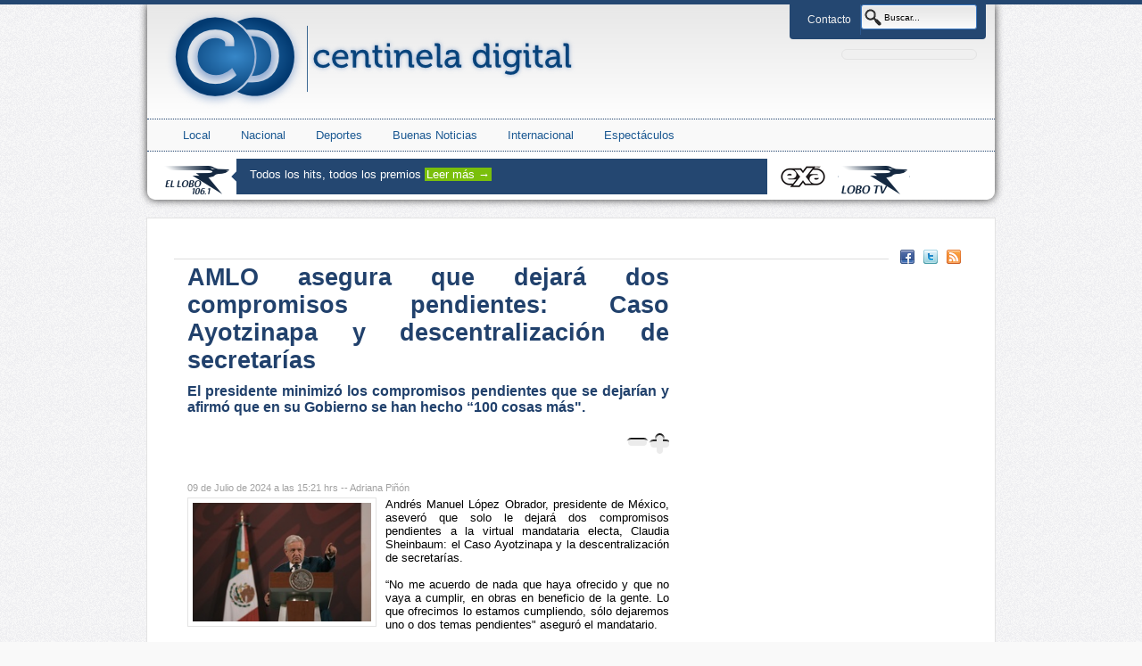

--- FILE ---
content_type: text/html; charset=utf-8
request_url: https://www.centineladigital.com/news/213136
body_size: 6831
content:
<!DOCTYPE html PUBLIC "-//W3C//DTD XHTML 1.0 Strict//EN"
	"http://www.w3.org/TR/xhtml1/DTD/xhtml1-strict.dtd">
<html xmlns="http://www.w3.org/1999/xhtml" xml:lang="es" lang="es">

<head>
  <meta http-equiv="Content-Type" content="text/html; charset=utf-8"/>

    
    <title>Centinela Digital - AMLO asegura que dejará dos compromisos pendientes: Caso Ayotzinapa y descentralización de secretarías</title>


  <link rel="shortcut icon" href="http://static.centineladigital.com/favicon.ico"/>
  <link href="/stylesheets/jplayer.blue.monday.css?1744260249" media="screen" rel="stylesheet" type="text/css" />
  <link href="/stylesheets/jquery.fancybox.css?1744260249" media="screen" rel="stylesheet" type="text/css" />
  <link href="/stylesheets/tipped.css?1744260249" media="screen" rel="stylesheet" type="text/css" />
  <style type="text/css">

ul#topnav {
	margin: 0; padding: 0;
	float: left;
	list-style: none;
	position: relative;
}
ul#topnav li {
	float: left;
	margin: 0; padding: 0;
	border-right: 1px solid #2C598F;
}
ul#topnav li a {
	padding: 10px 10px;
	display: block;
	color: #f0f0f0;
	text-decoration: none;
}
ul#topnav li:hover { background-color: #244771; }
ul#topnav li span {
	float: left;
	padding: 15px 0;
	position: absolute;
	left: -4px; top:33px;
	display: none;
	width: 270px;
	background: #244771;
	color: #fff;
	-moz-border-radius-bottomright: 5px;
	-khtml-border-radius-bottomright: 5px;
	-webkit-border-bottom-right-radius: 5px;
	-moz-border-radius-bottomleft: 5px;
	-khtml-border-radius-bottomleft: 5px;
	-webkit-border-bottom-left-radius: 5px;
}
ul#topnav li:hover span { display: block; }
ul#topnav li span a { display: inline; }
ul#topnav li span a:hover {text-decoration: underline;}



</style>
  <link href="/stylesheets/block.css?1744260249" media="screen" rel="stylesheet" type="text/css" />
  <link href="/stylesheets/jquery-ui-custom.css?1744260249" media="screen" rel="stylesheet" type="text/css" />
  <link href="/stylesheets/style.ticker.css?1744260249" media="screen" rel="stylesheet" type="text/css" />
  <meta content="authenticity_token" name="csrf-param" />
<meta content="F9JC8Eh/ceTv/gP0pogS+mJahmz9/kTRveyENoKNp4c=" name="csrf-token" />
  
<link href="/stylesheets/slider.css?1744260249" media="screen" rel="stylesheet" type="text/css" />
<meta name="twitter:card" content="summary_large_image">
<meta name="twitter:site" content="@Lobo_noticias">
<meta name="twitter:creator" content="@Lobo_noticias">
<meta name="twitter:title" content="AMLO asegura que dejará dos compromisos pendientes: Caso Ayotzinapa y descentralización de secretarías">
<meta name="twitter:description" content="El presidente minimizó los compromisos pendientes que se dejarían y afirmó que en su Gobierno se han hecho “100 cosas más&quot;. ">
<meta name="twitter:image:src" content="https://736faee55b3fb045db77-36ce21b4b7e92284eb4c0da9e1230737.ssl.cf2.rackcdn.com/images_212444_principal_N3.4.jpg?1720538824">

<meta name="description" content="El presidente minimizó los compromisos pendientes que se dejarían y afirmó que en su Gobierno se han hecho “100 cosas más&quot;. " %>
<meta property="og:description" content="El presidente minimizó los compromisos pendientes que se dejarían y afirmó que en su Gobierno se han hecho “100 cosas más&quot;. ">
  <link rel="image_src" href="https://736faee55b3fb045db77-36ce21b4b7e92284eb4c0da9e1230737.ssl.cf2.rackcdn.com/images_212444_principal_N3.4.jpg?1720538824">
  <meta property="og:image" content="https://736faee55b3fb045db77-36ce21b4b7e92284eb4c0da9e1230737.ssl.cf2.rackcdn.com/images_212444_principal_N3.4.jpg?1720538824">


</head>
<body>
<!-- Begin comScore UDM code 1.1104.26 -->
<script type="text/javascript">
    // <![CDATA[
    function comScore(t){
        var b="comScore",o=document,f=o.location,a="",e="undefined",g=2048,s,k,p,h,r="characterSet",n="defaultCharset",m = (typeof encodeURIComponent!= e ? encodeURIComponent : escape);
        if(o.cookie.indexOf(b+"=")!= -1){
            p = o.cookie.split(";");
            for(h = 0, f = p.length; h < f; h++){
                var q = p[h].indexOf(b+"=");
                if(q != -1){
                    a = "&" + unescape(p[h].substring(q+b.length+1));
                }
            }
        }
        t=t+"&ns__t="+(new Date().getTime());
        t=t+"&ns_c="+(o[r]?o[r]:(o[n]?o[n]:""))+"&c8="+m(o.title)+a+"&c7="+m(f&&f.href?f.href:o.URL)+"&c9="+m(o.referrer);
        if(t.length>g&&t.indexOf("&")>0){
            s=t.substr(0,g-8).lastIndexOf("&");
            t=(t.substring(0,s)+"&ns_cut="+m(t.substring(s+1))).substr(0,g);
        }
        if(o.images){
            k=new Image();
            if(typeof ns_p==e){
                ns_p=k;
            }
            k.src=t;
        }else{
            o.write('<p style="display:none;"><img src="'+t+'height="1" width="1" alt="*" /></p>"');
        }
    };
    comScore("http://b.scorecardresearch.com/p?c1=2&c2=14646644&ns_site=centineladigital&name=news.portada");
    // ]]>
</script>
<noscript>
    <img style="display:none" src="http://b.scorecardresearch.com/p?c1=2&c2=14646644&ns_site=centineladigital&name=news.portada" height="1" width="1" alt="*" />
</noscript>
<!-- End comScore UDM code -->
<script language="JavaScript" type="text/javascript">
var eplDoc = document; var eplLL = false;
var eS1 = 'us.img.e-planning.net';var eplArgs = { iIF:1,sV:schemeLocal() + "://ads.us.e-planning.net/" ,vV:"4",sI:"15d2f",sec:"Interior",eIs:["MediumRectangle"] };
function eplCheckStart() {
	if (document.epl) {
		var e = document.epl;
		if (e.eplReady()) {
			return true;
		} else {
			e.eplInit(eplArgs);
			if (eplArgs.custom) {
				for (var s in eplArgs.custom) {
					document.epl.setCustomAdShow(s, eplArgs.custom[s]);
				}
			}
			return e.eplReady();
		}
	} else {
		if (eplLL) return false;
		if (!document.body) return false; var eS2; var dc = document.cookie;
		var cookieName = ('https' === schemeLocal() ? 'EPLSERVER_S' : 'EPLSERVER') + '=';
		var ci = dc.indexOf(cookieName);
		if (ci != -1) {
			ci += cookieName.length; var ce = dc.indexOf(';', ci);
			if (ce == -1) ce = dc.length;
			eS2 = dc.substring(ci, ce);
		}
		var eIF = document.createElement('IFRAME');
		eIF.src = 'about:blank'; eIF.id = 'epl4iframe'; eIF.name = 'epl4iframe';
		eIF.width=0; eIF.height=0; eIF.style.width='0px'; eIF.style.height='0px';
		eIF.style.display='none'; document.body.appendChild(eIF);

		var eIFD = eIF.contentDocument ? eIF.contentDocument : eIF.document;
		eIFD.open();eIFD.write('<html><head><title>e-planning</title></head><bo'+'dy></bo'+'dy></html>');eIFD.close();
		var s = eIFD.createElement('SCRIPT');
		s.src = schemeLocal() + '://' + (eS2?eS2:eS1) +'/layers/epl-41.js';
		eIFD.body.appendChild(s);
		if (!eS2) {
			var ss = eIFD.createElement('SCRIPT');
			ss.src = schemeLocal() + '://ads.us.e-planning.net/egc/4/e403';
			eIFD.body.appendChild(ss);
		}
		eplLL = true;
		return false;
	}
}
eplCheckStart();
function eplSetAdM(eID,custF) {
	if (eplCheckStart()) {
		if (custF) { document.epl.setCustomAdShow(eID,eplArgs.custom[eID]); }
		document.epl.showSpace(eID);
	} else {
		var efu = 'eplSetAdM("'+eID+'", '+ (custF?'true':'false') +');';
		setTimeout(efu, 250);
	}
}
function eplAD4M(eID,custF) {
	document.write('<div id="eplAdDiv'+eID+'"></div>');
	if (custF) {
	    if (!eplArgs.custom) { eplArgs.custom = {}; }
	    eplArgs.custom[eID] = custF;
	}
	eplSetAdM(eID, custF?true:false);
}
function schemeLocal() {
	if (document.location.protocol) {
		protocol = document.location.protocol;
	} else {
		protocol = window.top.location.protocol;
	}
	if (protocol) {
		if (protocol.indexOf('https') !== -1) {
			return 'https';
		} else {
			return 'http';
		}
	}
}
</script>

   <div id="HEADER">
        <span id="nav">
	        <ul id="topnav">
                <li><a href="#">Contacto</a></li>
            </ul>
            <form action="#" id="searchform" method="get">
                <input id="searched_news_id" name="searched_news_id" type="hidden" />
                <input data-autocomplete="/news/autocomplete_news_title" data-id-element="#searched_news_id" id="searched_news_title" name="searched_news_title" onblur="if (this.value == &#x27;&#x27;) {this.value = &#x27;Buscar...&#x27;;}" onfocus="if (this.value == &#x27;Buscar...&#x27;) {this.value = &#x27;&#x27;;}" type="text" value="Buscar..." />
            </form>
        </span>
        <div id="prueba">
         <a href="/news">
          <h1>Centinela Digital</h1>
</a>        </div>
        <div id="weather2"></div>
        <div id="secciones">

                <span><a href="/section/Local">Local</a></span>
                <span><a href="/section/Nacional">Nacional</a></span>
                <span><a href="/section/Deportes">Deportes</a></span>
                <span><a href="/section/Buenas%20Noticias">Buenas Noticias</a></span>
                <span><a href="/section/Internacional">Internacional</a></span>
                <span><a href="/section/Espect%C3%A1culos">Espectáculos</a></span>

        </div>

        <div id="logos">
            <!-- Start HTML: Accordion Demo #3 -->
	        <ul style="position: relative; overflow: hidden;" id="accordion3">
		        <li style="position: absolute; top: 0pt; width: 600px; height: 40px; left: 0px;" class="slide1">
			        <p class="slide_handle"><img alt="106" src="/images/106.png?1744260249" /></p>
			        <p class="slide_content">
				        Todos los hits, todos los premios
				        <a href="http://ellobo106.com/">Leer&nbsp;más&nbsp;→</a>
			        </p>
		        </li>
		        <li style="position: absolute; top: 0pt; width: 600px; height: 40px; left: 80px;" class="slide2">
			        <p class="slide_handle"><img alt="Exa" src="/images/exa.png?1744260249" /></p>
			        <p class="slide_content">
				        Sobre todas las cosas, PONTE EXA
				        <a href="http://www.exafm.com/chihuahua/">Leer&nbsp;más&nbsp;→</a>
			        </p>
		        </li>
		        <li style="position: absolute; top: 0pt; width: 600px; height: 40px; left: 160px;" class="slide3">
			        <p class="slide_handle"><img alt="Lobotv" src="/images/lobotv.png?1744260249" /></p>
			        <p class="slide_content">
				        El primer canal de television por internet en Chihuahua
				        <a href="http://www.lobotv.com/">Leer&nbsp;más&nbsp;→</a>
			        </p>
            </li>
	        </ul>
	<!-- End HTML: Accordion Demo #3 -->
	      </div><!-- #logos termina -->
    </div><!-- HEADER -->


    <div id="STRUCTURE">
	    <div id="HEADER_IN">

            <div id="weather"></div>

            <div id="social">
                <a href="https://www.facebook.com/pages/Centinela-Digital/767046079983746"><img alt="Facebook" src="/images/facebook.png?1744260249" /></a>
                <a href="https://twitter.com/Lobo_noticias"><img alt="Twitter" src="/images/twitter.png?1744260249" /></a>
                <a href="http://www.centineladigital.com/news.rss"><img alt="Rss" src="/images/rss.png?1744260249" /></a>
            </div>
	    </div><!-- HEADER IN -->

        
	    <div id="CONTENT">

		    <div id="SIDEBAR_LEFT">
                      

		    </div><!-- SIDEBAR_LEFT -->

		    <div id="CONTENT_BODY">
                       


<h1>AMLO asegura que dejará dos compromisos pendientes: Caso Ayotzinapa y descentralización de secretarías</h1>
<h4>El presidente minimizó los compromisos pendientes que se dejarían y afirmó que en su Gobierno se han hecho “100 cosas más&quot;. </h4>

<br/>

<div class="slider_container">
    <div class="minus"></div>
    <!--
    <div class="slider_bar">
      <div id="slider_caption"></div>
      <div id="slider1_handle" class="slider_handle"></div>
    </div>
    -->
    <div class="add"></div>
</div>

<br/>
<br/>
<br/>

<span class="fecha">09 de Julio de 2024 a las 15:21 hrs -- Adriana Piñón </span>

    <div id="noticia" style="display:block;overflow:hidden;">
            <a id="news_image_box" href="https://736faee55b3fb045db77-36ce21b4b7e92284eb4c0da9e1230737.ssl.cf2.rackcdn.com/images_212444_principal_N3.4.jpg?1720538824">
            <img alt="Images_212444_thumb_n3.4" id="img_princ" src="https://736faee55b3fb045db77-36ce21b4b7e92284eb4c0da9e1230737.ssl.cf2.rackcdn.com/images_212444_thumb_N3.4.jpg?1720538824" title="Haz clic en la imagen para verla en grande" />
            </a>
            <div id="text">
              <p>
                Andrés Manuel López Obrador, presidente de México, aseveró que solo le dejará dos compromisos pendientes a la virtual mandataria electa, Claudia Sheinbaum: el Caso Ayotzinapa y la descentralización de secretarías.<br/><br/>“No me acuerdo de nada que haya ofrecido y que no vaya a cumplir, en obras en beneficio de la gente. Lo que ofrecimos lo estamos cumpliendo, sólo dejaremos uno o dos temas pendientes" aseguró el mandatario. <br/><br/>El presidente minimizó los compromisos pendientes que se dejarían y afirmó que en su Gobierno se han hecho “100 cosas más que no me comprometí, a lo mejor me quedo corto”.<br/><br/><br/><br/><br/><br/>-LÓPEZ DÓRIGA DIGITAL. 
              </p>
            </div>

    </div>




<div id="twitter">
    <a href="http://twitter.com/share" class="twitter-share-button" data-count="horizontal" data-via="lobo_noticias">Tweet</a><script type="text/javascript" src="http://platform.twitter.com/widgets.js"></script>
</div>
<div id="facebook">
    <script src="http://connect.facebook.net/en_US/all.js#xfbml=1"></script><fb:like href="" layout="button_count" show_faces="true" width="450" font=""></fb:like>
</div>
<div id="googleplus">
    <script type="text/javascript" src="https://apis.google.com/js/plusone.js"></script>
    <g:plusone size="medium" href="https://www.centineladigital.com/news/213136"></g:plusone>
</div>

<div class="rel">
    <span>Notas relacionadas:</span>
        <ul>
            <li><a href="/news/221039">Gira el mapa político de América Latina tras triunfo de Kast en Chile</a></li>
            <li><a href="/news/220284">Madagascar entra en régimen militar tras destitución del presidente Rajoelina</a></li>
            <li><a href="/news/220016">Sarkozy, al borde de la cárcel por caso Gadafi</a></li>
            <li><a href="/news/219859">Paraguay agradece a Sheinbaum por captura de capo aliado del CJNG</a></li>
        </ul>
</div>






		    </div><!-- CONTENT_BODY -->

		    <div id="SIDEBAR_RIGHT">
                      
    <!-- Anuncios Columna Derecha -->
    <script type="text/javascript">eplAD4M("MediumRectangle");</script>

		    </div><!-- SIDEBAR_RIGHT -->

	    </div><!-- CONTENT -->

	    <div id="FOOTER_IN">

	    </div><!-- FOOTER_IN -->

    </div><!-- STRUCTURE -->

    <div id="FOOTER">
            <h1>Secciones</h1>
        <div class="seccion_footer">
            <a href="/section/Local">
                <h4>Local</h4>
</a>            <ul id="crono">
                <li>
                    <a href="/news/221491">Despliegue de Ejército en Guadalupe y Calvo y Ciudad Juárez refuerza estrategia de seguridad: FGE</a>
                </li>
                <li>
                    <a href="/news/221490">Salud estatal descarta repunte alarmante de influenza y COVID pese a bajas temperaturas</a>
                </li>
                <li>
                    <a href="/news/221489">De la Peña destaca avances en su gestión a tres años como secretario general de Gobierno</a>
                </li>
                <li>
                    <a href="/news/221488">Maru Campos llama a analizar alcances de la propuesta de reforma electoral</a>
                </li>
                <li>
                    <a href="/news/221487">Maru Campos reitera respaldo al sector ganadero tras fallo de la Suprema Corte</a>
                </li>
            </ul>
        </div>
        <div class="seccion_footer">
            <a href="/section/Nacional">
                <h4>Nacional</h4>
</a>            <ul id="crono">
                <li>
                    <a href="/news/221476">Investigan a fondo descarrilamiento del Tren Interoceánico</a>
                </li>
                <li>
                    <a href="/news/221475">Sheinbaum exige respeto mutuo a EE.UU. tras críticas sobre seguridad</a>
                </li>
                <li>
                    <a href="/news/221474">Pifia en la Corte: error en votación sobre pensiones de la CFE</a>
                </li>
                <li>
                    <a href="/news/221473">México y EE.UU. dan seguimiento a agenda de seguridad tras llamada Sheinbaum–Trump</a>
                </li>
                <li>
                    <a href="/news/221456">Desmantelan en Guerrero narcolaboratorio para tres tipos de drogas</a>
                </li>
            </ul>
        </div>
        <div class="seccion_footer">
            <a href="/section/Internacional">
                <h4>Internacional</h4>
</a>            <ul id="crono">
                <li>
                    <a href="/news/221482">Expresidente surcoreano condenado a cinco años de cárcel por intento de ley marcial</a>
                </li>
                <li>
                    <a href="/news/221483">Putin conversa con Israel e Irán y ofrece mediación rusa en Oriente Próximo</a>
                </li>
                <li>
                    <a href="/news/221481">Trump afirma que María Corina Machado le “obsequió” su Premio Nobel de la Paz</a>
                </li>
                <li>
                    <a href="/news/221479">Compromiso de Trump con la libertad de Venezuela</a>
                </li>
                <li>
                    <a href="/news/221463">Rusia advierte que Ucrania se queda sin tiempo para aceptar sus condiciones de paz</a>
                </li>
            </ul>
        </div>
        <div class="seccion_footer">
            <a href="/section/Buenas%20Noticias">
                <h4>Buenas Noticias</h4>
</a>            <ul id="crono">
                <li>
                    <a href="/news/220636">Estudios confirman que los perros acompañan al ser humano desde hace más de 10 mil años</a>
                </li>
                <li>
                    <a href="/news/219789">Ámsterdam construye escaleras para salvar a gatos que caen en los canales</a>
                </li>
                <li>
                    <a href="/news/219788">Primer “ataúd viviente” del mundo: biodegradable y hecho de hongos</a>
                </li>
                <li>
                    <a href="/news/219337">Grecia protegerá sus mares con dos nuevos parques marinos nacionales</a>
                </li>
                <li>
                    <a href="/news/219211">Argentina y EU avanzan hacia exención de visa con acuerdo histórico</a>
                </li>
            </ul>
        </div>
    <span id="creditos">© 2012 Centinela Digital. Chihuahua, Chihuahua. México.</span>

    </div><!-- FOOTER -->
          
      <script type="text/javascript">
      var _gaq = _gaq || [];
      _gaq.push(['_setAccount', 'UA-28361675-1']);
      _gaq.push(['_trackPageview']);

      (function() {
        var ga = document.createElement('script'); ga.type = 'text/javascript'; ga.async = true;
        ga.src = ('https:' == document.location.protocol ? 'https://ssl' : 'http://www') + '.google-analytics.com/ga.js';
        var s = document.getElementsByTagName('script')[0]; s.parentNode.insertBefore(ga, s);
      })();
      </script>
      

</body>

<script type="text/javascript" src="https://ajax.googleapis.com/ajax/libs/jquery/1.5.1/jquery.min.js"></script>
<script type="text/javascript" src="https://ajax.googleapis.com/ajax/libs/jqueryui/1.8.11/jquery-ui.min.js"></script>
<script type="text/javascript" src="https://ajax.googleapis.com/ajax/libs/jqueryui/1.8.11/i18n/jquery-ui-i18n.min.js"></script>
<script type="text/javascript" src="/javascripts/jquery.simpleWeather.js"></script>
<script src="/javascripts/jquery.ui.tooltip.js?1744260249" type="text/javascript"></script>
<script src="/javascripts/autocomplete-rails.js?1744260249" type="text/javascript"></script>
<script src="/javascripts/jquery.jplayer.min.js?1744260249" type="text/javascript"></script>
<script src="/javascripts/jquery.easing.js?1744260249" type="text/javascript"></script>
<script src="/javascripts/jquery.fancybox.js?1744260249" type="text/javascript"></script>
<script src="/javascripts/jquery_ujs.js?1744260249" type="text/javascript"></script>
<script src="/javascripts/script.ticker.js?1744260249" type="text/javascript"></script>
<script src="/javascripts/jquery.accordionza.js?1744260249" type="text/javascript"></script>
<script src="/javascripts/jquery.easing.js?1744260249" type="text/javascript"></script>
<script src="/javascripts/tipped.js?1744260249" type="text/javascript"></script>
<script src="/javascripts/imagesloaded.pkgd.min.js?1744260249" type="text/javascript"></script>

  <script type="text/javascript">
    $(document).ready(function() {
      Tipped.create('.simple-tooltip',{ position: 'right', maxWidth: 280 });
    });
  </script>
  <script type="text/javascript">
      function add_audio_link(){
          var audio = "<div class=\"audio\">\n      <p>\n      Audio: <input id=\"news_new_audio_attributes__file\" name=\"news[new_audio_attributes][][file]\" type=\"file\" />\n    <\/p>\n    <p>\n      Etiqueta de Audio: <input id=\"news_new_audio_attributes__title\" name=\"news[new_audio_attributes][][title]\" size=\"30\" type=\"text\" />\n    <\/p>\n<\/div>";
          $('#audios').append(audio);
      }
      function add_image_link(){
          var image = "<div class=\"image\">\n\n      <p>\n      Imagen: <input id=\"news_new_image_attributes__image\" name=\"news[new_image_attributes][][image]\" type=\"file\" />\n    <\/p>\n<\/div>";
          $('#images').append(image);
      }

        $(document).ready(function() {

            $("ul#topnav li").hover(function() { //Hover over event on list item
                $(this).css({ 'background' : '#244771'}); //Add background color + image on hovered list item
                $(this).find("span").show(); //Show the subnav
            } , function() { //on hover out...
                $(this).css({ 'background' : 'none'}); //Ditch the background
                $(this).find("span").hide(); //Hide the subnav
            });

            $('#searched_news_title').bind('railsAutocomplete.select', function(){
                var noticiaId = $("#searched_news_id").val();
                var baseUrl = "/news";
                var noticiaUrl = baseUrl + "/" + noticiaId;
                //alert("Ver Noticia "+noticiaId);
                window.location = noticiaUrl;
            });


        });
  </script>

  <script type="text/javascript">
    $(function() {
        $.simpleWeather({
            zipcode: 'MXCA0022',
            unit: 'c',
            success: function(weather) {
                $("#weather").append('<p>Lunes, 19 de Enero de 2026</p>');
                $("#weather2").append('<div>'+weather.temp+'&deg; '+weather.units.temp+'<img src="'+weather.thumbnail+'" alt="'+weather.currently+'" title="'+weather.currently+'" /></div><span>Chihuahua, Chih.</span>');

            },
            error: function(error) {
                $("#weather").html('<p></p>');
            }
        });

    });
</script>


<script src="/javascripts/jquery-ui.min.js?1744260249" type="text/javascript"></script>
<script src="/javascripts/cookie.js?1744260249" type="text/javascript"></script>
<script src="/javascripts/slider.js?1744260249" type="text/javascript"></script>

<script type="text/javascript">
$(document).ready(function(){
    $('#CONTENT_BODY #news_image_box').fancybox();
});
</script>


</html>


--- FILE ---
content_type: text/html; charset=utf-8
request_url: https://accounts.google.com/o/oauth2/postmessageRelay?parent=https%3A%2F%2Fwww.centineladigital.com&jsh=m%3B%2F_%2Fscs%2Fabc-static%2F_%2Fjs%2Fk%3Dgapi.lb.en.OE6tiwO4KJo.O%2Fd%3D1%2Frs%3DAHpOoo_Itz6IAL6GO-n8kgAepm47TBsg1Q%2Fm%3D__features__
body_size: 163
content:
<!DOCTYPE html><html><head><title></title><meta http-equiv="content-type" content="text/html; charset=utf-8"><meta http-equiv="X-UA-Compatible" content="IE=edge"><meta name="viewport" content="width=device-width, initial-scale=1, minimum-scale=1, maximum-scale=1, user-scalable=0"><script src='https://ssl.gstatic.com/accounts/o/2580342461-postmessagerelay.js' nonce="ACkKhe9fRAj5VqM-h1HX0A"></script></head><body><script type="text/javascript" src="https://apis.google.com/js/rpc:shindig_random.js?onload=init" nonce="ACkKhe9fRAj5VqM-h1HX0A"></script></body></html>

--- FILE ---
content_type: text/css
request_url: https://www.centineladigital.com/stylesheets/block.css?1744260249
body_size: 1692
content:
html {
     background-color: #F9F9F9;
     background-image: url("../images/bg2.png");
     border-top: 5px solid #244771;
     font-family: "Helvetica Neue",Arial,Helvetica,sans-serif;
     font-size: 10pt;
}

#opinion span {
     border-bottom: 1px solid #E2E2E2;
     display: inline-block;
     padding: 5px 0px;
     width: 200px;
}

#secciones span{
    background-color: #F9F9F9;
    padding:0 5px;
    height:30px;
    margin:5px;
    padding:10px;
}
#secciones span:hover{
     background-color: #f1f1f1;
}
#secciones {
     background-color: #F7F7F7;
     border-bottom: 1px dotted #244771;
     border-top: 1px dotted #244771;
     padding: 10px 25px;
     margin-left:20px;
     background-color:#f9f9f9;
     width:900px;
     left: 0px;
     position: absolute;
     top: 128px;
}
#logos {
     left: 35px;
     position: absolute;
     top: 173px;
}

body {
     margin: 0px;
     padding: 0px;
}

#STRUCTURE {
     background-color: #FFFFFF;
     border: 1px solid #E3E3E3;
     margin: auto;
     overflow: hidden;
     padding: 25px;
     width: 900px;
}

#CONTENT {
     display: block;
     margin: auto;
     padding-top: 0px;
     text-align: justify;
     width: 900px;
}

#HEADER_IN {
     position: relative;
}

#CONTENT_BODY {
     display: block;
     float: left;
     margin: auto;
     padding: 0pt 20px;
     width: 540px;
}

#CONTENT_BODY .odd img {
     border-radius: 4px 4px 4px 4px;
     border: 1px solid #E1E1E1;
     float: left;
     margin: 0pt 10px 0px 0pt;
     padding: 5px;
     width: 100px;
}

#CONTENT_BODY .even img {
     border-radius: 4px 4px 4px 4px;
     border: 1px solid #E1E1E1;
     float: right;
     margin: 0pt 0px 0px 10px;
     padding: 5px;
     width: 100px;
}
.even {
     border-bottom: 1px dotted #E9E9E9;
     margin: 0pt 0pt 20px;
     padding-bottom:10px;
     overflow:hidden;
}

.odd {
     border-bottom: 1px dotted #E9E9E9;
     margin-bottom: 21px;
     padding-bottom:10px;
     overflow:hidden;
}

.odd, .even{
     display:block;
}
#HEADER {
     margin: 0pt auto;
     overflow: hidden;
     position: relative;
     width: 990px;
}

#SIDEBAR_RIGHT {
     display: block;
     float: right;
     font-size: 12px;
     width: 300px;
}
#SIDEBAR_RIGHT img{
    max-width: 300px;
}

#SIDEBAR_LEFT {
     display: block;
     float: left;
     font-size: 11px;
     width: 200px;
}

#FOOTER {
     background-color: #244771;
     background-image: url("../images/bg.png");
     border-top: 1px solid #29496F;
     color: #F9F9F9;
     margin: auto;
     overflow: hidden;
     padding: 20px;
     position: relative;
     width: 910px;
}

#social {
     background-color: #FFFFFF;
     padding: 0pt 10px;
     position: absolute;
     right: 0px;
     top: -10px;
}

a img {
     border: medium none;
     padding: 0pt 3px;
}

#news {
     text-align: justify;
}

#crono {
     color: #333333;
     list-style: none outside none;
}

#crono li {
     border-bottom: 1px dashed #DDDDDD;
     margin-left: -40px;
     padding-top: 5px;
}

#crono li:hover {
     background-color: #F9F9F9;
}

#nav {
     background-color: #244771;
     border-radius: 0px 0px 4px 4px;
     color: #F9F9F9;
     float: right;
     font-size: 12px;
     margin: 0pt 30px 10px 0pt;
     padding: 0pt 10px 5px;
}

#prueba h1 {
     background-image: url("../images/logo.png");
     background-repeat: no-repeat;
     display: inline-block;
     height: 112px;
     margin: 5px 0px 5px 20px;
     text-indent: -9999%;
     width: 461px;
}

#prueba {
     background-image: url("../images/subbg.jpg");
     background-color:#fff;
     background-repeat: repeat-x;
     border-bottom: 1px solid #FFFFFF;
     border-radius: 0px 0px 9px 9px;
     height: 218px;
     margin: 0 20px 20px 20px;
     width:950px;
     -webkit-box-shadow: 0 0 10px #333;
     -moz-box-shadow: 0 0 10px #333;
     box-shadow: 0 0 10px #333;
}

#news2 {
     border-bottom: 1px dashed #E3E3E3;
     margin-bottom: 30px;
     overflow: hidden;
     padding-bottom: 10px;
     width: 900px;
}

#des1 {
     border-bottom: 1px dashed #E3E3E3;
     min-height: 320px;
     overflow: hidden;
     padding-bottom: 10px;
     position: relative;
     width: 900px;
}

#des1 img {
     border-radius: 4px 4px 4px 4px;
     border: 1px solid #E1E1E1;
     float: left;
     height: 300px;
     margin: 0pt 20px 10px 0pt;
     padding: 5px;
     width: 450px;
}

#des1 .contenido {
     float: right;
     width: 417px;
}

.rel {
    background-color: #F5F5F5;
    border-top: 1px dashed #E3E3E3;
    font-size: 11px;
    margin: 10px 0pt 0pt;
    overflow: hidden;
    padding: 10px 0pt 0pt 10px;
    position: relative;
    width: 405px;
    float: right;
}

/*.rel {
     background-color: #F5F5F5;
     border-top: 1px dashed #E3E3E3;
     font-size: 12px;
     font-weight: bold;
     margin: 10px 0pt 0pt;
     overflow: hidden;
     padding: 10px 0pt 0pt 10px;
     position: relative;
     width: 417px;
}*/

.rel span {
     font-size: 13px;
     font-weight: bold;
}

.rel ul {
     list-style: none outside none;
     padding: 0pt 0pt 0pt 10px;
}

.rel li {
    
}

.rel a {
     color: #7ABF0B;
     text-decoration: none;
}
 a {
     color: #1D5A93;
     text-decoration: none;
}
#des2 {
     float: left;
     margin: 20px 20px 10px 0pt;
     width: 440px;
}

#des2 img {
     border-radius: 4px 4px 4px 4px;
     border: 1px solid #E1E1E1;
     float: left;
     height: 150px;
     margin: 0pt 20px 10px 0pt;
     padding: 5px;
     width: 225px;
}

#des2 .contenido {
     padding-right: 10px;
}

#des3 {
     float: left;
     margin: 20px 0px 10px 0pt;
     width: 440px;
}

#des3 img {
     border-radius: 4px 4px 4px 4px;
     border: 1px solid #E1E1E1;
     float: left;
     height: 150px;
     margin: 0pt 20px 10px 0pt;
     padding: 5px;
     width: 225px;
}

#des3 .contenido {
     padding-right: 10px;
}

#weather {
     border-top: 1px solid #DDDDDD;
     margin: 20px 5px 5px 5px;
}

div#weather p {
     background: none repeat scroll 0pt 0pt #FFFFFF;
     color: #777777;
     font-size: 18px;
     margin: -30px auto 37px;
     padding: 0pt;
     text-align: center;
     width: 40%;
}

div#weather img {
     margin: 12px 0px -12px -9px ;
}

h2 {
     font-size: 30px;
}

h3 {
     font-size: 20px;
}

h4 {
     font-size: 16px;
}

h1, h2, h3, h4, h5, h6 {
     color: #21416C;
     margin: 0pt 0pt 10px;
}

h1 a, h2 a, h3 a, h4 a, h5 a, h6 a {
     color: #21416C;
     margin: 0pt 0pt 10px;
text-decoration:none;
}
h1 a:hover , h2 a:hover, h3 a:hover, h4 a:hover, h5 a:hover, h6 a:hover {
     color: #3364A5;
     margin: 0pt 0pt 10px;
text-decoration:none;
}



.leermas {
     background-color: #7ABF0B;
     border-radius: 4px 4px 4px 4px;
     color: #FFFFFF;
     display: block;
     float: right;
     font-weight: bold;
     margin: 10px 5px;
     padding: 5px 2px;
     text-align: center;
     width: 70px;
}

.leermas:hover {
     background-color: #8CBF3B;
}

.fecha {
     color: #A1A1A1;
     display: block;
     font-size: 11px;
     text-align: right;
}

#CONTENT .fecha {
     color: #A1A1A1;
     display: block;
     font-size: 11px;
     padding: 5px 0pt;
     text-align: left;
}
#CONTENT_BODY p {
    margin-top:0px;
}
#FOOTER ul {
     color: #F9F9F9;
}

#FOOTER li:hover {
     background-color: transparent;
}

#FOOTER h1 {
     color: #FFFFFF;
     text-shadow: 0px 2px 3px #5382BF;
}

#FOOTER h4 {
     color: #FFFFFF;
     text-shadow: 0px 2px 3px #14263F;
}

#FOOTER li {
     border-bottom: 1px dashed #DDDDDD;
     margin-left: -40px;
     padding-bottom: 10px;
     padding-top: 5px;
     text-shadow: 0px 2px 3px #14263F;
}

#FOOTER li a{
    color: #FFFFFF;
}

#creditos {
     display: inline-block;
     text-align: center;
     width: 950px;
}

.seccion_footer {
     float: left;
     margin: 0pt 15px 0pt 0pt;
     width: 210px;
}

form {
     display: inline-block;
     font-size: 10px;
     margin: 0pt;
     padding: 0pt;
}

input {
     background-image: url("../images/buscar.png");
     border-radius: 3px 3px 3px 3px;
     border: 1px solid #3B77BF;
     display: inline-block;
     font-size: 10px;
     height: 20px;
     margin: 0pt;
     padding: 3px 3px 3px 25px;
     width: 100px;
}

#anuncio {
     background-color: #E3E3E3;
     font-size: 20px;
     height: 40px;
     margin-bottom: 15px;
     padding-top: 20px;
     text-align: center;
}

#img_princ {
     border: 1px solid #E3E3E3;
     float: left;
     margin: 0pt 10px 10px 0pt;
     padding: 5px;
     width: 200px;
}

#twitter, #facebook {
     display: inline-block;
     height: 20px;
     padding: 5px;
     width: 150px;
}

#weather2{
    -webkit-border-radius: 10px;
    -moz-border-radius: 10px;
    border-radius: 10px;
    position:absolute;
    top:50px;
    right:40px;
    font-weight:bold;
    font-size:25px;
    text-align:right;
    color:#333;
    margin:auto;
    padding:5px;
    width:140px;
    border:1px solid #e3e3e3;
    background-color:#f0f0f0
}
#weather2 span{
    display:block;
    font-size:12px;
    text-align:center;
    font-weight:normal
}
#weather2 div{
    display:relative;
    overflow:hidden;
    line-height:1.4;
}
#weather2 div img{
    float:right;
}

--- FILE ---
content_type: text/css
request_url: https://www.centineladigital.com/stylesheets/slider.css?1744260249
body_size: 45
content:
.slider_container {
	height: 25px;
  float: right;
}

.minus {
	background: url(../images/slider/minus-trans.png) no-repeat;
	height: 9px;
	width: 25px;
	overflow: hidden;
	float: left;
	cursor: pointer;
}

.slider_bar {
	background: url(../images/slider/bar-trans.png) no-repeat;
	height: 9px;
	width: 316px;
	float: left;
	margin: 0px 5px;
	position: relative;
}

.add {
	background: url(../images/slider/add-trans.png) no-repeat;
	height: 25px;
	width: 23px;
	float: left;
	position: relative;
	top: -5px;
	cursor: pointer;
}

.slider_handle {
	background: url(../images/slider/selector-trans.png) no-repeat;
	height: 25px;
	width: 12px;
	position: absolute;
	top: -8px;
}

#slider_caption {
	background: url(../images/slider/caption-trans.png) no-repeat;
	height: 45px;
	width: 38px;
	overflow: hidden;
	position: absolute;
	top: -50px;
	margin-left:-10px;
	padding: 5px 0px 0px 0px;
	font-family: "Myriad Pro";
	color: #36665d;
	font-weight: bold;
	text-align: center;
}

#font_indicator{
  position: absolute;
  right: 100px;
  top: 50px;
  font-size: 10px;
  display: none;
}

--- FILE ---
content_type: application/javascript
request_url: https://www.centineladigital.com/javascripts/jquery.ui.tooltip.js?1744260249
body_size: 983
content:
/*
 * jQuery UI Tooltip @VERSION
 *
 * Copyright 2011, AUTHORS.txt (http://jqueryui.com/about)
 * Dual licensed under the MIT or GPL Version 2 licenses.
 * http://jquery.org/license
 *
 * http://docs.jquery.com/UI/Tooltip
 *
 * Depends:
 *	jquery.ui.core.js
 *	jquery.ui.widget.js
 *	jquery.ui.position.js
 */
(function($) {

var increments = 0;

$.widget("ui.tooltip", {
	options: {
		tooltipClass: null,
		items: "[title]",
		content: function() {
			return $( this ).attr( "title" );
		},
		position: {
			my: "left center",
			at: "right center",
			offset: "15 0"
		}
	},
	_create: function() {
		this._bind( {
			mouseover: "open",
			focusin: "open"
		});
	},

	enable: function() {
		this.options.disabled = false;
	},

	disable: function() {
		// only set option, disable element style changes
		this.options.disabled = true;
	},

	open: function(event) {
		var target = $(event && event.target || this.element).closest(this.options.items);
		if ( !target.length ) {
			return;
		}
		var self = this;
		if ( !target.data("tooltip-title") ) {
			target.data("tooltip-title", target.attr("title"));
		}
		var content = this.options.content.call(target[0], function(response) {
			// IE may instantly serve a cached response, need to give it a chance to finish with _open before that
			setTimeout(function() {
				// when undefined, it got removeAttr, then ignore (ajax response)
				// intially its an empty string, so not undefined
				// TODO is there a better approach to enable ajax tooltips to have two updates?
				if (target.attr( "aria-describedby" ) !== undefined) {
					self._open(event, target, response);
				}
			}, 13);
		});
		if (content) {
			self._open(event, target, content);
		}
	},

	_open: function( event, target, content ) {
		if ( !content )
			return;

		target.attr("title", "");

		if ( this.options.disabled )
			return;

		// ajaxy tooltip can update an existing one
		var tooltip = this._find( target );
		if (!tooltip.length) {
			tooltip = this._tooltip();
			target.attr( "aria-describedby", tooltip.attr( "id" ) );
		}
		tooltip.find(".ui-tooltip-content").html( content );
		tooltip.position( $.extend({
			of: target
		}, this.options.position ) ).hide();


		tooltip.fadeIn();

		this._trigger( "open", event );

		this._bind( target, {
			mouseleave: "close",
			blur: "close"
		});
	},

	close: function( event ) {
		var target = $( event && event.currentTarget || this.element );
		target.attr( "title", target.data( "tooltip-title" ) );

		if ( this.options.disabled )
			return;

		var tooltip = this._find( target );
		target.removeAttr( "aria-describedby" );

		tooltip.fadeOut( function() {
			$( this ).remove();
		});

		target.unbind( "mouseleave.tooltip blur.tooltip" );

		this._trigger( "close", event );
	},

	_tooltip: function() {
		var tooltip = $( "<div></div>" )
			.attr( "id", "ui-tooltip-" + increments++ )
			.attr( "role", "tooltip" )
			.addClass( "ui-tooltip ui-widget ui-corner-all ui-widget-content" );
		if (this.options.tooltipClass) {
			tooltip.addClass(this.options.tooltipClass);
		}
		$( "<div></div>" )
			.addClass( "ui-tooltip-content" )
			.appendTo( tooltip );
		tooltip.appendTo( document.body );
		return tooltip;
	},

	_find: function( target ) {
		var id = target.attr( "aria-describedby" );
		return id ? $( document.getElementById( id ) ) : $();
	}
});

$.ui.tooltip.version = "@VERSION";

})(jQuery);


--- FILE ---
content_type: application/javascript
request_url: https://www.centineladigital.com/javascripts/jquery.accordionza.js?1744260249
body_size: 1067
content:
/*
 * Accordionza jQuery Plugin
 * Copyright 2010, Geert De Deckere <geert@idoe.be>
 */
(function ($) {
	var r = '1.0.2';
	$.fn.accordionza = function (q) {
		var o = $.extend(true, {},
		$.fn.accordionza.defaults, q);
		this.each(function () {
			var c = $(this);
			var d = c.children('li');
			var e = d.filter(':first');
			var f = d.filter(':last');
			var g = d.filter('.' + o.classSlideOpened);
			var h = c.width();
			var j = c.height();
			var k = (o.slideWidthClosed === false) ? d.filter(':not(.' + o.classSlideOpened + '):first').find('.' + o.classHandle + ':first').outerWidth() : o.slideWidthClosed;
			var l = h - (d.length - 1) * k;
			var m;
			var n;
			var p = false;
			c.css({
				'position': 'relative',
				'overflow': 'hidden'
			});
			d.css({
				'position': 'absolute',
				'top': '0',
				'width': l + 'px',
				'height': j + 'px'
			});
			d.each(function (i) {
				$(this).css('left', i * k + 'px').data('order', i)
			});
			$('.' + o.classCaption, d).css('top', j + 'px');
			function startAutoPlay() {
				stopAutoPlay();
				m = setInterval(function () {
					if (!p) {
						nextSlide().trigger('slide')
					}
				},
				o.slideDelay)
			}
			function stopAutoPlay() {
				clearInterval(m)
			}
			function pauseAutoPlay(a) {
				if (a === undefined) {
					var a = o.autoRestartDelay
				}
				stopAutoPlay();
				if (a === false) {
					return
				}
				clearTimeout(n);
				n = setTimeout(function () {
					startAutoPlay()
				},
				a)
			}
			function prevSlide(a) {
				if (a === undefined) {
					var a = true
				}
				var b = g.prev();
				if (b.length) {
					return b
				} else if (a) {
					return f
				} else {
					return g
				}
			}
			function nextSlide(a) {
				if (a === undefined) {
					var a = true
				}
				var b = g.next();
				if (b.length) {
					return b
				} else if (a) {
					return e
				} else {
					return g
				}
			}
			d.bind(o.slideTrigger, function () {
				pauseAutoPlay();
				$(this).trigger('slide')
			});
			d.bind('slide', function () {
				if ($(this).hasClass(o.classSlideOpened)) {
					return
				}
				g.removeClass(o.classSlideOpened);
				$(this).addClass(o.classSlideOpened);
				d.filter(':gt(' + $(this).data('order') + ')').each(function () {
					$(this).stop(true).animate({
						left: l + ($(this).data('order') - 1) * k + 'px'
					},
					o.slideSpeed, o.slideEasing)
				}).end().filter(':lt(' + ($(this).data('order') + 1) + ')').each(function () {
					$(this).stop(true).animate({
						left: $(this).data('order') * k + 'px'
					},
					o.slideSpeed, o.slideEasing)
				});
				$('.' + o.classCaption, g).stop(true).animate({
					top: j + 'px'
				},
				o.captionSpeed, o.captionEasing);
				$('.' + o.classCaption, $(this)).stop(true).delay(o.captionDelay).animate({
					top: j - o.captionHeight + 'px'
				},
				o.captionSpeed, o.captionEasing);
				if ($.isFunction(o.onSlideClose)) {
					o.onSlideClose.call(g)
				}
				if ($.isFunction(o.onSlideOpen)) {
					o.onSlideOpen.call($(this))
				}
				$.event.trigger('accordionza_slide');
				g = $(this)
			});
			d.find('.' + o.classCaptionToggle).click(function () {
				pauseAutoPlay();
				var a = $(this).closest('li').find('.' + o.classCaption);
				if (!g.hasClass(o.classCaptionCollapsed)) {
					a.stop(true).animate({
						top: j - o.captionHeightClosed + 'px'
					},
					o.captionSpeed, o.captionEasing)
				} else {
					a.stop(true).animate({
						top: j - o.captionHeight + 'px'
					},
					o.captionSpeed, o.captionEasing)
				}
				g.toggleClass(o.classCaptionCollapsed)
			});
			if (o.navKey) {
				$(document.documentElement).keyup(function (a) {
					if (a.which == 37) {
						prevSlide().trigger(o.slideTrigger)
					} else if (a.which == 39) {
						nextSlide().trigger(o.slideTrigger)
					}
				})
			}
			if (g.length) {
				prevSlide().trigger('slide')
			} else {
				f.addClass(o.classSlideOpened);
				g = f;
				e.trigger('slide')
			}
			if (o.autoPlay) {
				if (o.pauseOnHover) {
					c.mouseenter(function () {
						p = true
					}).mouseleave(function () {
						p = false
					})
				}
				startAutoPlay()
			}
		});
		return this
	};
	$.fn.accordionza.defaults = {
		autoPlay: false,
		autoRestartDelay: false,
		captionDelay: 0,
		captionEasing: 'swing',
		captionHeight: 50,
		captionHeightClosed: 0,
		captionSpeed: 500,
		classSlideOpened: 'slide_opened',
		classCaption: 'slide_caption',
		classCaptionCollapsed: 'slide_caption_collapsed',
		classCaptionToggle: 'slide_caption_toggle',
		classHandle: 'slide_handle',
		navKey: false,
		onSlideClose: null,
		onSlideOpen: null,
		pauseOnHover: false,
		slideDelay: 5000,
		slideEasing: 'swing',
		slideSpeed: 500,
		slideTrigger: 'click',
		slideWidthClosed: false
	}
})(jQuery);


--- FILE ---
content_type: application/javascript
request_url: https://www.centineladigital.com/javascripts/script.ticker.js?1744260249
body_size: -172
content:
$(document).ready(function() {

	// Accordion Demo #3
	$('#accordion3').accordionza({
		autoPlay: true,
		autoRestartDelay: 0,
		pauseOnHover: true,
		slideDelay: 3000,
		slideEasing: 'easeOutCirc',
		slideSpeed: 400,
		slideTrigger: 'mouseover'
	});

});
